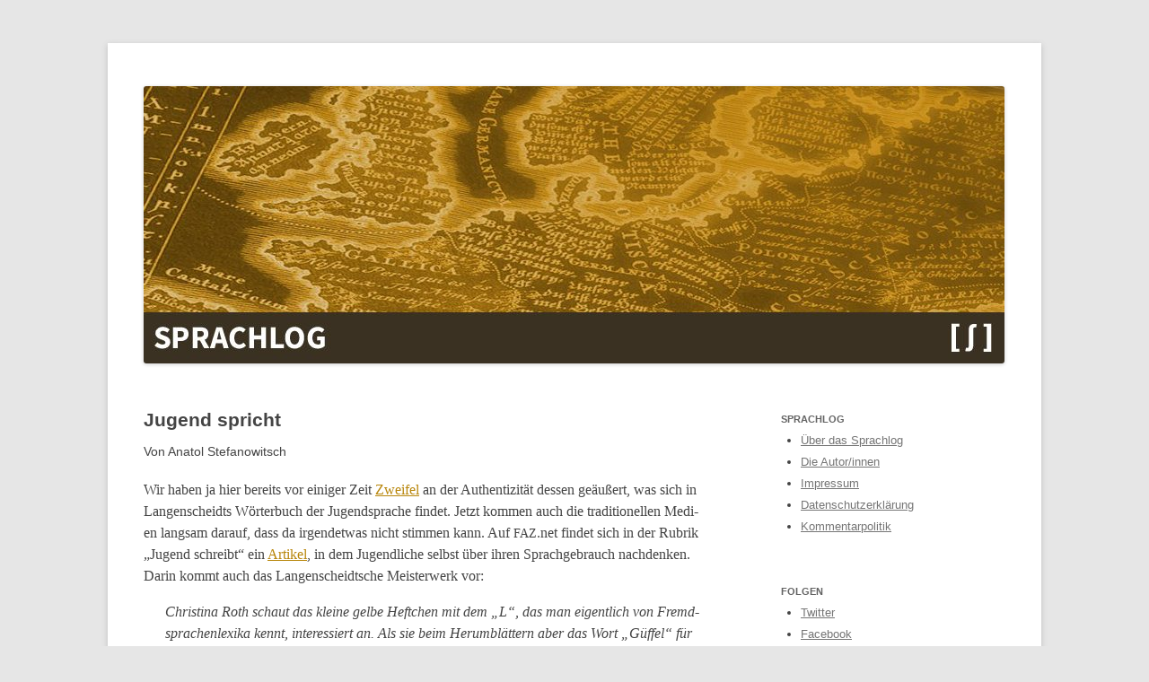

--- FILE ---
content_type: text/html; charset=UTF-8
request_url: https://www.sprachlog.de/2008/11/22/jugend-spricht/?replytocom=3637
body_size: 48801
content:
<!DOCTYPE html>
<!--[if IE 7]>
<html class="ie ie7" lang="de">
<![endif]-->
<!--[if IE 8]>
<html class="ie ie8" lang="de">
<![endif]-->
<!--[if !(IE 7) & !(IE 8)]><!-->
<html lang="de">
<!--<![endif]-->
<head>
<meta charset="UTF-8" />
<meta name="viewport" content="width=device-width" />
<title>Jugend spricht | Sprachlog</title>
<link rel="profile" href="http://gmpg.org/xfn/11" />
<link rel="pingback" href="https://www.sprachlog.de/xmlrpc.php" />
<!--[if lt IE 9]>
<script src="https://www.sprachlog.de/wp-content/themes/twentytwelve/js/html5.js" type="text/javascript"></script>
<![endif]-->
<meta name='robots' content='max-image-preview:large, noindex, follow' />
<link rel='dns-prefetch' href='//s.w.org' />
<link rel="alternate" type="application/rss+xml" title="Sprachlog &raquo; Feed" href="https://www.sprachlog.de/feed/" />
<link rel="alternate" type="application/rss+xml" title="Sprachlog &raquo; Kommentar-Feed" href="https://www.sprachlog.de/comments/feed/" />
<link rel="alternate" type="application/rss+xml" title="Sprachlog &raquo; Kommentar-Feed zu Jugend spricht" href="https://www.sprachlog.de/2008/11/22/jugend-spricht/feed/" />
<script type="text/javascript">
window._wpemojiSettings = {"baseUrl":"https:\/\/s.w.org\/images\/core\/emoji\/14.0.0\/72x72\/","ext":".png","svgUrl":"https:\/\/s.w.org\/images\/core\/emoji\/14.0.0\/svg\/","svgExt":".svg","source":{"concatemoji":"https:\/\/www.sprachlog.de\/wp-includes\/js\/wp-emoji-release.min.js?ver=6.0.11"}};
/*! This file is auto-generated */
!function(e,a,t){var n,r,o,i=a.createElement("canvas"),p=i.getContext&&i.getContext("2d");function s(e,t){var a=String.fromCharCode,e=(p.clearRect(0,0,i.width,i.height),p.fillText(a.apply(this,e),0,0),i.toDataURL());return p.clearRect(0,0,i.width,i.height),p.fillText(a.apply(this,t),0,0),e===i.toDataURL()}function c(e){var t=a.createElement("script");t.src=e,t.defer=t.type="text/javascript",a.getElementsByTagName("head")[0].appendChild(t)}for(o=Array("flag","emoji"),t.supports={everything:!0,everythingExceptFlag:!0},r=0;r<o.length;r++)t.supports[o[r]]=function(e){if(!p||!p.fillText)return!1;switch(p.textBaseline="top",p.font="600 32px Arial",e){case"flag":return s([127987,65039,8205,9895,65039],[127987,65039,8203,9895,65039])?!1:!s([55356,56826,55356,56819],[55356,56826,8203,55356,56819])&&!s([55356,57332,56128,56423,56128,56418,56128,56421,56128,56430,56128,56423,56128,56447],[55356,57332,8203,56128,56423,8203,56128,56418,8203,56128,56421,8203,56128,56430,8203,56128,56423,8203,56128,56447]);case"emoji":return!s([129777,127995,8205,129778,127999],[129777,127995,8203,129778,127999])}return!1}(o[r]),t.supports.everything=t.supports.everything&&t.supports[o[r]],"flag"!==o[r]&&(t.supports.everythingExceptFlag=t.supports.everythingExceptFlag&&t.supports[o[r]]);t.supports.everythingExceptFlag=t.supports.everythingExceptFlag&&!t.supports.flag,t.DOMReady=!1,t.readyCallback=function(){t.DOMReady=!0},t.supports.everything||(n=function(){t.readyCallback()},a.addEventListener?(a.addEventListener("DOMContentLoaded",n,!1),e.addEventListener("load",n,!1)):(e.attachEvent("onload",n),a.attachEvent("onreadystatechange",function(){"complete"===a.readyState&&t.readyCallback()})),(e=t.source||{}).concatemoji?c(e.concatemoji):e.wpemoji&&e.twemoji&&(c(e.twemoji),c(e.wpemoji)))}(window,document,window._wpemojiSettings);
</script>
<style type="text/css">
img.wp-smiley,
img.emoji {
	display: inline !important;
	border: none !important;
	box-shadow: none !important;
	height: 1em !important;
	width: 1em !important;
	margin: 0 0.07em !important;
	vertical-align: -0.1em !important;
	background: none !important;
	padding: 0 !important;
}
</style>
	<link rel='stylesheet' id='wp-block-library-css'  href='https://www.sprachlog.de/wp-includes/css/dist/block-library/style.min.css?ver=6.0.11' type='text/css' media='all' />
<style id='global-styles-inline-css' type='text/css'>
body{--wp--preset--color--black: #000000;--wp--preset--color--cyan-bluish-gray: #abb8c3;--wp--preset--color--white: #ffffff;--wp--preset--color--pale-pink: #f78da7;--wp--preset--color--vivid-red: #cf2e2e;--wp--preset--color--luminous-vivid-orange: #ff6900;--wp--preset--color--luminous-vivid-amber: #fcb900;--wp--preset--color--light-green-cyan: #7bdcb5;--wp--preset--color--vivid-green-cyan: #00d084;--wp--preset--color--pale-cyan-blue: #8ed1fc;--wp--preset--color--vivid-cyan-blue: #0693e3;--wp--preset--color--vivid-purple: #9b51e0;--wp--preset--gradient--vivid-cyan-blue-to-vivid-purple: linear-gradient(135deg,rgba(6,147,227,1) 0%,rgb(155,81,224) 100%);--wp--preset--gradient--light-green-cyan-to-vivid-green-cyan: linear-gradient(135deg,rgb(122,220,180) 0%,rgb(0,208,130) 100%);--wp--preset--gradient--luminous-vivid-amber-to-luminous-vivid-orange: linear-gradient(135deg,rgba(252,185,0,1) 0%,rgba(255,105,0,1) 100%);--wp--preset--gradient--luminous-vivid-orange-to-vivid-red: linear-gradient(135deg,rgba(255,105,0,1) 0%,rgb(207,46,46) 100%);--wp--preset--gradient--very-light-gray-to-cyan-bluish-gray: linear-gradient(135deg,rgb(238,238,238) 0%,rgb(169,184,195) 100%);--wp--preset--gradient--cool-to-warm-spectrum: linear-gradient(135deg,rgb(74,234,220) 0%,rgb(151,120,209) 20%,rgb(207,42,186) 40%,rgb(238,44,130) 60%,rgb(251,105,98) 80%,rgb(254,248,76) 100%);--wp--preset--gradient--blush-light-purple: linear-gradient(135deg,rgb(255,206,236) 0%,rgb(152,150,240) 100%);--wp--preset--gradient--blush-bordeaux: linear-gradient(135deg,rgb(254,205,165) 0%,rgb(254,45,45) 50%,rgb(107,0,62) 100%);--wp--preset--gradient--luminous-dusk: linear-gradient(135deg,rgb(255,203,112) 0%,rgb(199,81,192) 50%,rgb(65,88,208) 100%);--wp--preset--gradient--pale-ocean: linear-gradient(135deg,rgb(255,245,203) 0%,rgb(182,227,212) 50%,rgb(51,167,181) 100%);--wp--preset--gradient--electric-grass: linear-gradient(135deg,rgb(202,248,128) 0%,rgb(113,206,126) 100%);--wp--preset--gradient--midnight: linear-gradient(135deg,rgb(2,3,129) 0%,rgb(40,116,252) 100%);--wp--preset--duotone--dark-grayscale: url('#wp-duotone-dark-grayscale');--wp--preset--duotone--grayscale: url('#wp-duotone-grayscale');--wp--preset--duotone--purple-yellow: url('#wp-duotone-purple-yellow');--wp--preset--duotone--blue-red: url('#wp-duotone-blue-red');--wp--preset--duotone--midnight: url('#wp-duotone-midnight');--wp--preset--duotone--magenta-yellow: url('#wp-duotone-magenta-yellow');--wp--preset--duotone--purple-green: url('#wp-duotone-purple-green');--wp--preset--duotone--blue-orange: url('#wp-duotone-blue-orange');--wp--preset--font-size--small: 13px;--wp--preset--font-size--medium: 20px;--wp--preset--font-size--large: 36px;--wp--preset--font-size--x-large: 42px;}.has-black-color{color: var(--wp--preset--color--black) !important;}.has-cyan-bluish-gray-color{color: var(--wp--preset--color--cyan-bluish-gray) !important;}.has-white-color{color: var(--wp--preset--color--white) !important;}.has-pale-pink-color{color: var(--wp--preset--color--pale-pink) !important;}.has-vivid-red-color{color: var(--wp--preset--color--vivid-red) !important;}.has-luminous-vivid-orange-color{color: var(--wp--preset--color--luminous-vivid-orange) !important;}.has-luminous-vivid-amber-color{color: var(--wp--preset--color--luminous-vivid-amber) !important;}.has-light-green-cyan-color{color: var(--wp--preset--color--light-green-cyan) !important;}.has-vivid-green-cyan-color{color: var(--wp--preset--color--vivid-green-cyan) !important;}.has-pale-cyan-blue-color{color: var(--wp--preset--color--pale-cyan-blue) !important;}.has-vivid-cyan-blue-color{color: var(--wp--preset--color--vivid-cyan-blue) !important;}.has-vivid-purple-color{color: var(--wp--preset--color--vivid-purple) !important;}.has-black-background-color{background-color: var(--wp--preset--color--black) !important;}.has-cyan-bluish-gray-background-color{background-color: var(--wp--preset--color--cyan-bluish-gray) !important;}.has-white-background-color{background-color: var(--wp--preset--color--white) !important;}.has-pale-pink-background-color{background-color: var(--wp--preset--color--pale-pink) !important;}.has-vivid-red-background-color{background-color: var(--wp--preset--color--vivid-red) !important;}.has-luminous-vivid-orange-background-color{background-color: var(--wp--preset--color--luminous-vivid-orange) !important;}.has-luminous-vivid-amber-background-color{background-color: var(--wp--preset--color--luminous-vivid-amber) !important;}.has-light-green-cyan-background-color{background-color: var(--wp--preset--color--light-green-cyan) !important;}.has-vivid-green-cyan-background-color{background-color: var(--wp--preset--color--vivid-green-cyan) !important;}.has-pale-cyan-blue-background-color{background-color: var(--wp--preset--color--pale-cyan-blue) !important;}.has-vivid-cyan-blue-background-color{background-color: var(--wp--preset--color--vivid-cyan-blue) !important;}.has-vivid-purple-background-color{background-color: var(--wp--preset--color--vivid-purple) !important;}.has-black-border-color{border-color: var(--wp--preset--color--black) !important;}.has-cyan-bluish-gray-border-color{border-color: var(--wp--preset--color--cyan-bluish-gray) !important;}.has-white-border-color{border-color: var(--wp--preset--color--white) !important;}.has-pale-pink-border-color{border-color: var(--wp--preset--color--pale-pink) !important;}.has-vivid-red-border-color{border-color: var(--wp--preset--color--vivid-red) !important;}.has-luminous-vivid-orange-border-color{border-color: var(--wp--preset--color--luminous-vivid-orange) !important;}.has-luminous-vivid-amber-border-color{border-color: var(--wp--preset--color--luminous-vivid-amber) !important;}.has-light-green-cyan-border-color{border-color: var(--wp--preset--color--light-green-cyan) !important;}.has-vivid-green-cyan-border-color{border-color: var(--wp--preset--color--vivid-green-cyan) !important;}.has-pale-cyan-blue-border-color{border-color: var(--wp--preset--color--pale-cyan-blue) !important;}.has-vivid-cyan-blue-border-color{border-color: var(--wp--preset--color--vivid-cyan-blue) !important;}.has-vivid-purple-border-color{border-color: var(--wp--preset--color--vivid-purple) !important;}.has-vivid-cyan-blue-to-vivid-purple-gradient-background{background: var(--wp--preset--gradient--vivid-cyan-blue-to-vivid-purple) !important;}.has-light-green-cyan-to-vivid-green-cyan-gradient-background{background: var(--wp--preset--gradient--light-green-cyan-to-vivid-green-cyan) !important;}.has-luminous-vivid-amber-to-luminous-vivid-orange-gradient-background{background: var(--wp--preset--gradient--luminous-vivid-amber-to-luminous-vivid-orange) !important;}.has-luminous-vivid-orange-to-vivid-red-gradient-background{background: var(--wp--preset--gradient--luminous-vivid-orange-to-vivid-red) !important;}.has-very-light-gray-to-cyan-bluish-gray-gradient-background{background: var(--wp--preset--gradient--very-light-gray-to-cyan-bluish-gray) !important;}.has-cool-to-warm-spectrum-gradient-background{background: var(--wp--preset--gradient--cool-to-warm-spectrum) !important;}.has-blush-light-purple-gradient-background{background: var(--wp--preset--gradient--blush-light-purple) !important;}.has-blush-bordeaux-gradient-background{background: var(--wp--preset--gradient--blush-bordeaux) !important;}.has-luminous-dusk-gradient-background{background: var(--wp--preset--gradient--luminous-dusk) !important;}.has-pale-ocean-gradient-background{background: var(--wp--preset--gradient--pale-ocean) !important;}.has-electric-grass-gradient-background{background: var(--wp--preset--gradient--electric-grass) !important;}.has-midnight-gradient-background{background: var(--wp--preset--gradient--midnight) !important;}.has-small-font-size{font-size: var(--wp--preset--font-size--small) !important;}.has-medium-font-size{font-size: var(--wp--preset--font-size--medium) !important;}.has-large-font-size{font-size: var(--wp--preset--font-size--large) !important;}.has-x-large-font-size{font-size: var(--wp--preset--font-size--x-large) !important;}
</style>
<link rel='stylesheet' id='twentytwelve-style-css'  href='https://www.sprachlog.de/wp-content/themes/twentytwelve/style.css?ver=6.0.11' type='text/css' media='all' />
<!--[if lt IE 9]>
<link rel='stylesheet' id='twentytwelve-ie-css'  href='https://www.sprachlog.de/wp-content/themes/twentytwelve/css/ie.css?ver=20121010' type='text/css' media='all' />
<![endif]-->
<style id='wp-typography-custom-inline-css' type='text/css'>
sup, sub{font-size: 75%;line-height: 100%}sup{vertical-align: 60%}sub{vertical-align: -10%}.amp{font-family: Baskerville, "Goudy Old Style", Palatino, "Book Antiqua", "Warnock Pro", serif;font-size: 1.1em;font-style: italic;font-weight: normal;line-height: 1em}.caps{font-size: 90%}.dquo{margin-left: -0.4em}.quo{margin-left: -0.2em}.pull-single{margin-left: -0.15em}.push-single{margin-right: 0.15em}.pull-double{margin-left: -0.38em}.push-double{margin-right: 0.38em}
</style>
<style id='wp-typography-safari-font-workaround-inline-css' type='text/css'>
body {-webkit-font-feature-settings: "liga";font-feature-settings: "liga";-ms-font-feature-settings: normal;}
</style>
<script type='text/javascript' src='https://www.sprachlog.de/wp-includes/js/jquery/jquery.min.js?ver=3.6.0' id='jquery-core-js'></script>
<script type='text/javascript' src='https://www.sprachlog.de/wp-includes/js/jquery/jquery-migrate.min.js?ver=3.3.2' id='jquery-migrate-js'></script>
<link rel="https://api.w.org/" href="https://www.sprachlog.de/wp-json/" /><link rel="alternate" type="application/json" href="https://www.sprachlog.de/wp-json/wp/v2/posts/3315" /><link rel="EditURI" type="application/rsd+xml" title="RSD" href="https://www.sprachlog.de/xmlrpc.php?rsd" />
<link rel="wlwmanifest" type="application/wlwmanifest+xml" href="https://www.sprachlog.de/wp-includes/wlwmanifest.xml" /> 
<meta name="generator" content="WordPress 6.0.11" />
<link rel="canonical" href="https://www.sprachlog.de/2008/11/22/jugend-spricht/" />
<link rel='shortlink' href='https://www.sprachlog.de/?p=3315' />
<link rel="alternate" type="application/json+oembed" href="https://www.sprachlog.de/wp-json/oembed/1.0/embed?url=https%3A%2F%2Fwww.sprachlog.de%2F2008%2F11%2F22%2Fjugend-spricht%2F" />
<link rel="alternate" type="text/xml+oembed" href="https://www.sprachlog.de/wp-json/oembed/1.0/embed?url=https%3A%2F%2Fwww.sprachlog.de%2F2008%2F11%2F22%2Fjugend-spricht%2F&#038;format=xml" />
<style type="text/css">.recentcomments a{display:inline !important;padding:0 !important;margin:0 !important;}</style>	<style type="text/css" id="twentytwelve-header-css">
		.site-title,
	.site-description {
		position: absolute;
		clip: rect(1px 1px 1px 1px); /* IE7 */
		clip: rect(1px, 1px, 1px, 1px);
	}
		</style>
			<style type="text/css" id="wp-custom-css">
			#site-navigation {
    display: none;
}


.entry-content p,
.entry-summary p,
.comment-content p,
.mu_register p {
	margin: 0 0 16px;
	margin: 0 0 1.142846;
	line-height: 1.714285714rem;
	font-size: 1.15em;
	font-family: Georgia, Times New Roman, serif;
}
.author-name {
	margin: 16px 0px;
	font-family: "Open Sans", "Verdana", sans-serif;
}
.entry-header .entry-title {
	font-size: 20px;
	font-size: 1.5rem;
	line-height: 1.2;
	font-weight: bold;
	font-family: "Open Sans", "Verdana", sans-serif;
}
.entry-header .entry-title a {
	text-decoration: none;
}

.entry-content blockquote,
.comment-content blockquote {
	margin-bottom: 24px;
	margin-bottom: 1.714285714rem;
	padding: 0 0 0 24px;
	padding: 0 0 0 1.714285714rem;
	font-style: italic;
}

.archive-title,
.page-title,
.widget-title,
.entry-content th,
.comment-content th {
	font-size: 11px;
	font-size: 0.785714286rem;
	line-height: 2.181818182;
	font-weight: bold;
	text-transform: uppercase;
	color: #636363;
}

.widget-area .widget h3 {
	margin-bottom: 0px;
	margin-bottom: 0rem;
}

.widget-area .textwidget ul,
.widget-area .textwidget ol {
	list-style: disc outside;
	margin: 0 -12px;
	margin: 0 -1rem;
}		</style>
		</head>

<body class="post-template-default single single-post postid-3315 single-format-standard">
<div id="page" class="hfeed site">
	<header id="masthead" class="site-header" role="banner">
		<hgroup>
			<h1 class="site-title"><a href="https://www.sprachlog.de/" title="Sprachlog" rel="home">Sprachlog</a></h1>
			<h2 class="site-description"></h2>
		</hgroup>

		<nav id="site-navigation" class="main-navigation" role="navigation">
			<button class="menu-toggle">Menü</button>
			<a class="assistive-text" href="#content" title="Springe zum Inhalt">Springe zum Inhalt</a>
			<div class="menu-menu-1-container"><ul id="menu-menu-1" class="nav-menu"><li id="menu-item-9650" class="menu-item menu-item-type-custom menu-item-object-custom menu-item-home menu-item-9650"><a href="http://www.sprachlog.de/">Startseite</a></li>
<li id="menu-item-9653" class="menu-item menu-item-type-post_type menu-item-object-page menu-item-9653"><a href="https://www.sprachlog.de/was-ist-das-sprachlog/">Was ist das Sprachlog</a></li>
<li id="menu-item-9654" class="menu-item menu-item-type-post_type menu-item-object-page menu-item-9654"><a href="https://www.sprachlog.de/die-autorinnen/">Die Autor/innen</a></li>
<li id="menu-item-9651" class="menu-item menu-item-type-post_type menu-item-object-page menu-item-9651"><a href="https://www.sprachlog.de/impressum/">Impressum</a></li>
<li id="menu-item-9652" class="menu-item menu-item-type-post_type menu-item-object-page menu-item-privacy-policy menu-item-9652"><a href="https://www.sprachlog.de/datenschutzerklaerung/">Datenschutzerklärung</a></li>
<li id="menu-item-9655" class="menu-item menu-item-type-post_type menu-item-object-page menu-item-9655"><a href="https://www.sprachlog.de/kommentarpolitik/">Kommentarpolitik</a></li>
</ul></div>		</nav><!-- #site-navigation -->

				<a href="https://www.sprachlog.de/"><img src="https://www.sprachlog.de/wp-content/uploads/2018/05/cropped-new-sprachlog-logo-1.jpg" class="header-image" width="959" height="309" alt="Sprachlog" /></a>
			</header><!-- #masthead -->

	<div id="main" class="wrapper">

	<div id="primary" class="site-content">
		<div id="content" role="main">

			
				
	<article id="post-3315" class="post-3315 post type-post status-publish format-standard hentry category-bremersprachblog">
				<header class="entry-header">
			
						<h1 class="entry-title">Jugend spricht</h1>
			<!-- REMOVED CODE SNIPPET 0001 -->
<!-- ADDED THE FOLLOWING 3 LINES -->
		<div class="author-name">
			Von Anatol Stefanowitsch		</div>
		</header><!-- .entry-header -->

				<div class="entry-content">
			<p>Wir haben ja hier bere­its vor einiger Zeit <a href="http://www.iaas.uni-bremen.de/sprachblog/2008/09/15/jugendwort/">Zweifel</a> an der Authen­tiz­ität dessen geäußert, was sich in Lan­gen­schei­dts Wörter­buch der Jugend­sprache find­et. Jet­zt kom­men auch die tra­di­tionellen Medi­en langsam darauf, dass da irgen­det­was nicht stim­men kann. Auf <span class="caps">FAZ</span>.net find­et sich in der Rubrik „Jugend schreibt“ ein <a href="http://www.faz.net/s/RubF9F0C6B7630641BA8633358C2FCB6213/Doc~E39AAC70D6AFF4AF2B130CE94247FAAD4~ATpl~Ecommon~Scontent.html">Artikel</a>, in dem Jugendliche selb­st über ihren Sprachge­brauch nach­denken. Darin kommt auch das Lan­gen­schei­dtsche Meis­ter­w­erk&nbsp;vor:<span id="more-3315"></span></p>
<blockquote><p>Christi­na Roth schaut das kleine gelbe Heftchen mit dem „L“, das man eigentlich von Fremd­sprachen­lexi­ka ken­nt, inter­essiert an. Als sie beim Herum­blät­tern aber das Wort „Güf­fel“ für „Idiot“ ent­deckt oder „jam­mern“ für „essen“, lacht sie laut los. So etwas würde sie nie sagen. Sie blät­tert die kleinen, fes­ten Seit­en durch, lacht immer wieder, liest beson­ders komis­che Worte laut vor und amüsiert sich mit Anna Schwendler sehr über die zum Teil vol­lkom­men frem­den Aus­drücke. „Das soll Jugend­sprache sein? Von der Hälfte hab’ ich noch nie was gehört.“ Am Entste­hen des Buch­es arbeit­eten Schü­lerin­nen und Schüler der 8. bis 10. Klasse mit. Mit deren Worten kann sich Christi­na nicht iden­ti­fizieren. Das liegt wahrschein­lich am Alter­sun­ter­schied, außer­dem ändert und entwick­elt sich die Sprache der Jugend so schnell wie ihre Erfind­er selbst.</p></blockquote>
<p>Die Autorin Sarah-Maria Goer­litz, sel­ber noch Schü­lerin, ist hier sehr großzügig mit den Wörter­buch­mach­ern. Ja, der Sprachge­brauch unter Jugendlichen ändert sich: als ich jung war, haben wir <em>krass</em> und <em>fett/phat</em> noch gar nicht ver­wen­det, meine neun­jährige Tochter hält sie heute für nor­male, stilis­tisch unmarkierte Wörter. Irgend­wann in dem Viertel­jahrhun­dert dazwis­chen waren sie Jugend­sprache. Aber dass sich der jugendliche Sprachge­brauch so schnell ändert, dass die Zwölftk­läss­er die Zehn­tk­lässler nicht mehr ver­ste­hen, wäre dann doch überraschend.</p>
<p>Isabel Ernst geht auf der Web­seite der Deutsche Welle in ihrer Kri­tik deut­lich weit­er und <a href="http://www.dw-world.de/dw/article/0,2144,3766239,00.html">trifft</a> den Kern des Problems:</p>
<blockquote><p> [W]as für eine Sprache benutzen Jugendliche eigentlich genau, wenn sie sich untere­inan­der unter­hal­ten? Man kön­nte an Wörter wie cool, krass und Alta denken. […] Doch Lan­gen­schei­dt hat sich stattdessen dafür entsch­ieden, kreative Wort­neuschöp­fun­gen wie Zorn­röschen (zick­iges Mäd­chen) oder Gam­melfleis­ch­par­ty (Par­ty für Leute über 30) als Jugend­sprache zu verkaufen. Ob der­ar­tige Begriffe tat­säch­lich die Sprache von Jugendlichen heutzu­tage repräsen­tieren? Nun, darüber lässt sich streiten.</p></blockquote>
<p>Sie fragt dann bei <a href="http://www2.uni-wuppertal.de/fba/germanistik/Homepage_Neuland/Neuland/neulandforschung.htm">Eva Neu­land</a> nach, und die wup­per­taler Pro­fes­sorin für Sozi­olin­guis­tik, die seit über zwanzig Jahren Jugend­sprache erforscht,</p>
<blockquote><p>… ist zumin­d­est skep­tisch: „Unseren Unter­suchun­gen zufolge sind Jugendliche heute wirk­lich kreativ, aber man kann wohl kaum sagen, dass Jugendliche solche Wörter erfind­en und auch unter sich benutzen, jeden­falls nicht in so einem Umfang, wie diese Aktion vielle­icht jet­zt nahe&nbsp;legt.“&nbsp;[…]</p>
<p>Doch woher kom­men Wörter wie Stock­ente als Beze­ich­nung für Nordic Walk­er oder Heuch­lererb­sen für Blu­men­strauß dann? Die Ger­man­istin glaubt, „dass dies Erfind­un­gen von Leuten sind, die so was vielle­icht auch pro­fes­sionell machen. Denn man muss natür­lich zugeste­hen, dass die oft mit einem gewis­sen Witz ver­bun­den sind. Man kann darüber schmun­zeln, allerd­ings nutzt sich der Witzef­fekt rel­a­tiv schnell ab.“</p></blockquote>
<p>Ein wahres Wort.</p>
<p><small>Frühere Beiträge zum The­ma Jugendsprache:</small></p>
<p><a href="http://www.iaas.uni-bremen.de/sprachblog/2008/09/15/jugendwort/">Jugend­wort</a></p>
<p><a href="http://www.iaas.uni-bremen.de/sprachblog/2008/01/26/wurdelose-jugend/">Würde­lose Jugend</a></p>
<p><a href="http://www.iaas.uni-bremen.de/sprachblog/2007/10/20/presseschau-34/">For­ev­er&nbsp;Young</a></p>
<p><a href="http://www.iaas.uni-bremen.de/sprachblog/2007/09/10/jugend-ohne-syntax/">Jugend ohne Syntax</a></p>
<p><a href="http://www.iaas.uni-bremen.de/sprachblog/2007/04/11/sprachliche-erziehungsprobleme/">Sprach­liche Erziehungsprobleme</a></p>
<p><a href="http://www.iaas.uni-bremen.de/sprachblog/2007/03/24/presseschau-8/">Ent­fes­selte Sprachpfleger</a></p>
<p><a href="http://www.iaas.uni-bremen.de/sprachblog/2007/03/19/turkendeutsch-reloaded/">Türk­endeutsch Reloaded</a></p>
<p><a href="http://www.iaas.uni-bremen.de/sprachblog/2007/03/01/sprachverwirrungen/">Sprachver­wirrun­gen</a></p>
<p><a href="http://www.iaas.uni-bremen.de/sprachblog/2007/01/31/kleine-anleitung-zum-geistreichen-fluchen/">Kleine Anleitung zum geistre­ichen Fluchen</a></p>
					</div><!-- .entry-content -->
		
		<footer class="entry-meta">
			Dieser Beitrag wurde unter <a href="https://www.sprachlog.de/category/bremersprachblog/" rel="category tag">Bremer Sprachblog</a> abgelegt am <a href="https://www.sprachlog.de/2008/11/22/jugend-spricht/" title="10:58" rel="bookmark"><time class="entry-date" datetime="2008-11-22T10:58:54+01:00">22. November 2008</time></a><span class="by-author"> von <span class="author vcard"><a class="url fn n" href="https://www.sprachlog.de/author/astefanowitsch/" title="Zeige alle Beiträge von Anatol Stefanowitsch" rel="author">Anatol Stefanowitsch</a></span></span>. 										<div class="author-info">
					<div class="author-avatar">
											</div><!-- .author-avatar -->
					<div class="author-description">
						<h2>Über Anatol Stefanowitsch</h2>
						<p>Anatol Stefanowitsch ist Professor für die Struktur des heutigen Englisch an der Freien Universität Berlin. Er beschäftigt sich derzeit mit diskriminierender Sprache, Sprachpolitik und dem politischen Gebrauch und Missbrauch von Sprache. Sein aktuelles Buch „Eine Frage der Moral: Warum wir politisch korrekte Sprache brauchen“ ist 2018 im Dudenverlag erschienen.</p>
						<div class="author-link">
							<a href="https://www.sprachlog.de/author/astefanowitsch/" rel="author">
								Zeige alle Beiträge von Anatol Stefanowitsch <span class="meta-nav">&rarr;</span>							</a>
						</div><!-- .author-link	-->
					</div><!-- .author-description -->
				</div><!-- .author-info -->
					</footer><!-- .entry-meta -->
	</article><!-- #post -->

				<nav class="nav-single">
					<h3 class="assistive-text">Beitrags-Navigation</h3>
					<span class="nav-previous"><a href="https://www.sprachlog.de/2008/11/20/anglizismenzahlen-fur-dummies/" rel="prev"><span class="meta-nav">&larr;</span> Anglizismenzählen für Dummies</a></span>
					<span class="nav-next"><a href="https://www.sprachlog.de/2008/12/03/deutsch-ins-grundgesetz-reloaded/" rel="next">Deutsch ins Grundgesetz (Reloaded) <span class="meta-nav">&rarr;</span></a></span>
				</nav><!-- .nav-single -->

				
<div id="comments" class="comments-area">

	
			<h2 class="comments-title">
			10 Gedanken zu  &#8222;<span>Jugend spricht</span>&#8220;		</h2>

		<ol class="commentlist">
					<li class="comment even thread-even depth-1" id="li-comment-3635">
		<article id="comment-3635" class="comment">
			<header class="comment-meta comment-author vcard">
				<cite><b class="fn"><a href='http://berlindividual.de' rel='external nofollow ugc' class='url'>Wentus</a></b> </cite><a href="https://www.sprachlog.de/2008/11/22/jugend-spricht/#comment-3635"><time datetime="2008-11-23T10:41:06+01:00">23. November 2008 um 10:41</time></a>				</header><!-- .comment-meta -->

				
				<section class="comment-content comment">
				<p>Bei solchen Sprach­neuschöp­fun­gen muss man natür­lich bedenken, dass sie nicht nur von ein­er bes­timmten gesellschaftlichen Grup­pierung gesprochen wer­den, son­dern auch vor­erst örtlich eng begren­zt. Das kann soweit gehen, dass (gemäß ein­er franzö­sis­chen Unter­suchung) Jugendliche im Osten von Mar­seille diejeni­gen im West­en nicht ver­ste­hen (dort haben sich ver­schiedene Herkun­ftswörter aus Ein­wan­der­ersprachen eingebürgert).</p>
<p>Die Logik von Sprach­neuschöp­fun­gen ist leicht ein­sichtig: Wenn sich ein Wort aus seinem Ursprung ver­bre­it­et, tritt es in Konkur­renz mit anderen neuen oder beste­hen­den Wörtern und wird entwed­er akzep­tiert oder ersetzt.</p>
<p>Im Fall des Jugend­wörter­buchs heißt das wohl, dass sich einige Teile davon nur an manchen Schulen des Bun­des­ge­bi­etes gebrauchen lassen. Dann ist es natür­lich ver­früht, es als gesamt­deutsches Werk zu verkaufen.</p>
								</section><!-- .comment-content -->

				<div class="reply">
				<a rel='nofollow' class='comment-reply-link' href='https://www.sprachlog.de/2008/11/22/jugend-spricht/?replytocom=3635#respond' data-commentid="3635" data-postid="3315" data-belowelement="comment-3635" data-respondelement="respond" data-replyto="Auf Wentus antworten" aria-label='Auf Wentus antworten'>Antworten</a> <span>&darr;</span>				</div><!-- .reply -->
			</article><!-- #comment-## -->
		</li><!-- #comment-## -->
		<li class="comment odd alt thread-odd thread-alt depth-1" id="li-comment-3636">
		<article id="comment-3636" class="comment">
			<header class="comment-meta comment-author vcard">
				<cite><b class="fn"><a href='http://www.schonleben.de' rel='external nofollow ugc' class='url'>Jan</a></b> </cite><a href="https://www.sprachlog.de/2008/11/22/jugend-spricht/#comment-3636"><time datetime="2008-11-23T11:16:40+01:00">23. November 2008 um 11:16</time></a>				</header><!-- .comment-meta -->

				
				<section class="comment-content comment">
				<p>Der topographis­che Aspekt ist mir in dem Beitrag jet­zt auch ein wenig unterge­gan­gen. (Meine schwäbis­chen Fre­unde sind immer wieder entset­zt, wenn ich hin und wieder ein frank­furter-türkisches Wort fall­en lasse.) Aber ins­ge­samt muss man schon sagen, dass Stock­ente oder Gam­melfleis­ch­par­ty ver­mut­lich höch­stens lokale Bedeu­tung erlan­gen kön­nen, die seman­tis­che Ver­schiebung bei diesen Kon­struk­ten ist ein­fach zu kom­plex. Tat­säch­lich klin­gen sie sehr “erfun­den”.</p>
								</section><!-- .comment-content -->

				<div class="reply">
				<a rel='nofollow' class='comment-reply-link' href='https://www.sprachlog.de/2008/11/22/jugend-spricht/?replytocom=3636#respond' data-commentid="3636" data-postid="3315" data-belowelement="comment-3636" data-respondelement="respond" data-replyto="Auf Jan antworten" aria-label='Auf Jan antworten'>Antworten</a> <span>&darr;</span>				</div><!-- .reply -->
			</article><!-- #comment-## -->
		</li><!-- #comment-## -->
		<li class="comment even thread-even depth-1" id="li-comment-3637">
		<article id="comment-3637" class="comment">
			<header class="comment-meta comment-author vcard">
				<cite><b class="fn"><a href='http://immernurnoergeln.wordpress.com' rel='external nofollow ugc' class='url'>Thomas Müller</a></b> </cite><a href="https://www.sprachlog.de/2008/11/22/jugend-spricht/#comment-3637"><time datetime="2008-11-23T13:58:37+01:00">23. November 2008 um 13:58</time></a>				</header><!-- .comment-meta -->

				
				<section class="comment-content comment">
				<p>@#1</p>
<p>Selb­st das halte ich noch für eine zu pos­i­tive Bemerkung. Nach mein­er Erfahrung beschränken sich solche regionalen “Neu­bil­dun­gen” doch primär auf Dialekt-Aus­drücke und davon abgeleit­ete jugend­sprach­liche Begriffe. In Zeit­en des Inter­net dürften Schul­hof­sprach­va­ri­etäten einen sehr schw­eren Stand&nbsp;haben.</p>
<p>Wenn es solche lokalen Neu­bil­dun­gen doch gibt: fördern mod­erne Kom­mu­nika­tion­s­mit­tel die Ver­bre­itung solch­er Neol­o­gis­men oder däm­men sie sie ein? Sie sprechen sich schneller herum, aber vielle­icht ver­lieren sie sich auch in der großen weit­en Welt — wenn Klein-Michi merkt, dass das neue Wort, dass er kür­zlich gehört hat, von kein­er Sau ver­wen­det wird außer von den zwei, drei Gestal­ten an sein­er Schule, dann wird er es wom­öglich lieber nicht benutzen wollen. Klingt spon­tan bei­des einleuchtend.</p>
								</section><!-- .comment-content -->

				<div class="reply">
				<a rel='nofollow' class='comment-reply-link' href='https://www.sprachlog.de/2008/11/22/jugend-spricht/?replytocom=3637#respond' data-commentid="3637" data-postid="3315" data-belowelement="comment-3637" data-respondelement="respond" data-replyto="Auf Thomas Müller antworten" aria-label='Auf Thomas Müller antworten'>Antworten</a> <span>&darr;</span>				</div><!-- .reply -->
			</article><!-- #comment-## -->
		</li><!-- #comment-## -->
		<li class="comment odd alt thread-odd thread-alt depth-1" id="li-comment-3638">
		<article id="comment-3638" class="comment">
			<header class="comment-meta comment-author vcard">
				<cite><b class="fn">David Marjanović</b> </cite><a href="https://www.sprachlog.de/2008/11/22/jugend-spricht/#comment-3638"><time datetime="2008-11-24T02:12:20+01:00">24. November 2008 um 02:12</time></a>				</header><!-- .comment-meta -->

				
				<section class="comment-content comment">
				<blockquote><p>Im Fall des Jugend­wörter­buchs heißt das wohl, dass sich einige Teile davon nur an manchen Schulen des Bun­des­ge­bi­etes gebrauchen lassen. Dann ist es natür­lich ver­früht, es als gesamt­deutsches Werk zu verkaufen.</p></blockquote>
<p>Ver­früht? Kom­plett unmöglich, weil es keine gesamt­deutsche Jugend­sprache gibt. Wo ich herkomme, wird <i>krass</i> von allen Alters­grup­pen <b>ver­achtet</b>, weil es mit, äh, “dem Bun­des­ge­bi­et” iden­ti­fiziert wird. Es kommt im Sprachge­brauch nicht vor, nicht ein­mal in dem mein­er 16jährigen Schwester.</p>
								</section><!-- .comment-content -->

				<div class="reply">
				<a rel='nofollow' class='comment-reply-link' href='https://www.sprachlog.de/2008/11/22/jugend-spricht/?replytocom=3638#respond' data-commentid="3638" data-postid="3315" data-belowelement="comment-3638" data-respondelement="respond" data-replyto="Auf David Marjanović antworten" aria-label='Auf David Marjanović antworten'>Antworten</a> <span>&darr;</span>				</div><!-- .reply -->
			</article><!-- #comment-## -->
		</li><!-- #comment-## -->
		<li class="comment even thread-even depth-1" id="li-comment-3639">
		<article id="comment-3639" class="comment">
			<header class="comment-meta comment-author vcard">
				<cite><b class="fn"><a href='http://www.frank-rawel.de' rel='external nofollow ugc' class='url'>Frank Rawel</a></b> </cite><a href="https://www.sprachlog.de/2008/11/22/jugend-spricht/#comment-3639"><time datetime="2008-11-25T21:58:50+01:00">25. November 2008 um 21:58</time></a>				</header><!-- .comment-meta -->

				
				<section class="comment-content comment">
				<p>Ein wenig erin­nern mich die erwäh­n­ten Begriffe an die zum Glück etwas nachge­lasse­nen pub­lizis­tis­chen Behaup­tun­gen über den Berlin­er “Volksmund”, er würde “Telespargel” zum Fernse­hturm sagen oder “Gold­else” zur Siegessäule. Ich habe noch nie einen Berlin­er das frei­willig sagen hören. Es sind Erfind­un­gen der Presse, die es als “abge­lauscht” aus­gibt. Ähn­lich scheint mir das auch um die “Jugend­sprache” zu stehen.</p>
								</section><!-- .comment-content -->

				<div class="reply">
				<a rel='nofollow' class='comment-reply-link' href='https://www.sprachlog.de/2008/11/22/jugend-spricht/?replytocom=3639#respond' data-commentid="3639" data-postid="3315" data-belowelement="comment-3639" data-respondelement="respond" data-replyto="Auf Frank Rawel antworten" aria-label='Auf Frank Rawel antworten'>Antworten</a> <span>&darr;</span>				</div><!-- .reply -->
			</article><!-- #comment-## -->
		</li><!-- #comment-## -->
		<li class="comment odd alt thread-odd thread-alt depth-1" id="li-comment-3640">
		<article id="comment-3640" class="comment">
			<header class="comment-meta comment-author vcard">
				<cite><b class="fn">guckstuda</b> </cite><a href="https://www.sprachlog.de/2008/11/22/jugend-spricht/#comment-3640"><time datetime="2008-11-26T12:34:03+01:00">26. November 2008 um 12:34</time></a>				</header><!-- .comment-meta -->

				
				<section class="comment-content comment">
				<p>&gt; Bei solchen Sprach­neuschöp­fun­gen muss man natür­lich bedenken, dass sie nicht nur von ein­er bes­timmten gesellschaftlichen Grup­pierung gesprochen wer­den, son­dern auch vor­erst örtlich eng begrenzt</p>
<p>Und vor allem nur in sehr speziellen Situationen.</p>
<p>&gt; Tat­säch­lich klin­gen sie sehr “erfun­den”.</p>
<p>Sind sie&nbsp;auch.&nbsp;</p>
<p>Lan­gen­scheid geht so&nbsp;vor:</p>
<p>- Sprach­lehrer anschreiben wg. Teilnahme</p>
<p>- Die (idR Deutsch-)Lehrer sam­meln die Aus­drücke in ein­er (mehreren?) Unterrichtsstunde(n?)</p>
<p>- Fremd­sprachen­lehrer lassen die Schüler geeignete Über­set­zun­gen erarbeiten</p>
<p>- Ein­sendung an den Verlag</p>
<p>- Dort wer­den nur Mehrfachein­sendun­gen berücksichtigt.</p>
<p>=&gt; Das ist eine hochgr­a­dig kün­stliche Sit­u­a­tion in der die Worte gesam­melt wer­den, gesät­tigt mit der lustvollen Konkur­renz sich gegen­seit­ig mit For­mulierun­gen zu über­bi­eten und dem Spaß daran Sprache mal wild wuch­ern zu lassen. Ein kreatives Hochschaukeln pro­duziert aber keine Ergeb­nisse die dem All­t­ags-Sprechen ähneln. Dem Jungvolk aufs Maul geschaut? —&nbsp;Nixda!</p>
<p>Das so kol­lab­o­ra­tiv erar­beit­ete Vok­ab­u­lar ist eher mit pro­duziertem Humor zu ver­gle­ichen (etwa Neue Frank­furter Schule, Brain­pool-Com­e­dy) als mit ein­er gesproch­enen (Jugend-)Sprache mit einem Min­dest­maß an alltäglichem Sprachgebrauch.&nbsp;</p>
<p>Lan­gen­scheid sollte man hier nicht ernst nehmen, und wis­sen was bei diesem Ver­lag neben dem Wörter­buch der Jugend­sprache noch im <a href="http://www.langenscheidt.de/katalog/l_for_fun_1608.html" rel="nofollow"> im sel­ben Regal </a> steht.</p>
								</section><!-- .comment-content -->

				<div class="reply">
				<a rel='nofollow' class='comment-reply-link' href='https://www.sprachlog.de/2008/11/22/jugend-spricht/?replytocom=3640#respond' data-commentid="3640" data-postid="3315" data-belowelement="comment-3640" data-respondelement="respond" data-replyto="Auf guckstuda antworten" aria-label='Auf guckstuda antworten'>Antworten</a> <span>&darr;</span>				</div><!-- .reply -->
			</article><!-- #comment-## -->
		</li><!-- #comment-## -->
		<li class="comment even thread-even depth-1" id="li-comment-3641">
		<article id="comment-3641" class="comment">
			<header class="comment-meta comment-author vcard">
				<cite><b class="fn">Wolfgang Hömig-Groß</b> </cite><a href="https://www.sprachlog.de/2008/11/22/jugend-spricht/#comment-3641"><time datetime="2008-11-26T12:45:29+01:00">26. November 2008 um 12:45</time></a>				</header><!-- .comment-meta -->

				
				<section class="comment-content comment">
				<p>@Frank Rawel: Das deckt sich mit mein­er Beobach­tung, aber z.B. “Schwan­gere Auster” für die Kon­gresshalle habe ich tat­säch­lich in vivo schon gehört. Aber das ist “ver­damp lang&nbsp;her”.</p>
								</section><!-- .comment-content -->

				<div class="reply">
				<a rel='nofollow' class='comment-reply-link' href='https://www.sprachlog.de/2008/11/22/jugend-spricht/?replytocom=3641#respond' data-commentid="3641" data-postid="3315" data-belowelement="comment-3641" data-respondelement="respond" data-replyto="Auf Wolfgang Hömig-Groß antworten" aria-label='Auf Wolfgang Hömig-Groß antworten'>Antworten</a> <span>&darr;</span>				</div><!-- .reply -->
			</article><!-- #comment-## -->
		</li><!-- #comment-## -->
		<li class="comment odd alt thread-odd thread-alt depth-1" id="li-comment-3642">
		<article id="comment-3642" class="comment">
			<header class="comment-meta comment-author vcard">
				<cite><b class="fn">Christian Kaul</b> </cite><a href="https://www.sprachlog.de/2008/11/22/jugend-spricht/#comment-3642"><time datetime="2008-11-26T22:31:47+01:00">26. November 2008 um 22:31</time></a>				</header><!-- .comment-meta -->

				
				<section class="comment-content comment">
				<p>@guckstuda: Wenn die Leute bei Lan­gen­schei­dt wirk­lich dem Jungvolk aufs Maul geschaut haben, dann ist ihr Wörter­buch aber mit­tler­weile mehr als veraltet.&nbsp;😉</p>
								</section><!-- .comment-content -->

				<div class="reply">
				<a rel='nofollow' class='comment-reply-link' href='https://www.sprachlog.de/2008/11/22/jugend-spricht/?replytocom=3642#respond' data-commentid="3642" data-postid="3315" data-belowelement="comment-3642" data-respondelement="respond" data-replyto="Auf Christian Kaul antworten" aria-label='Auf Christian Kaul antworten'>Antworten</a> <span>&darr;</span>				</div><!-- .reply -->
			</article><!-- #comment-## -->
		</li><!-- #comment-## -->
		<li class="comment even thread-even depth-1" id="li-comment-3643">
		<article id="comment-3643" class="comment">
			<header class="comment-meta comment-author vcard">
				<cite><b class="fn">guckstuda</b> </cite><a href="https://www.sprachlog.de/2008/11/22/jugend-spricht/#comment-3643"><time datetime="2008-11-26T23:42:34+01:00">26. November 2008 um 23:42</time></a>				</header><!-- .comment-meta -->

				
				<section class="comment-content comment">
				<p>@Christian Kaul</p>
<p>Ver­al­tet auch. Allein schon wegen der kurzen Halb­w­ert­szeit bei allen Ich-bin-so-cool-Merk­malen und ‑Ver­hal­tensweisen.</p>
								</section><!-- .comment-content -->

				<div class="reply">
				<a rel='nofollow' class='comment-reply-link' href='https://www.sprachlog.de/2008/11/22/jugend-spricht/?replytocom=3643#respond' data-commentid="3643" data-postid="3315" data-belowelement="comment-3643" data-respondelement="respond" data-replyto="Auf guckstuda antworten" aria-label='Auf guckstuda antworten'>Antworten</a> <span>&darr;</span>				</div><!-- .reply -->
			</article><!-- #comment-## -->
		</li><!-- #comment-## -->
		<li class="comment odd alt thread-odd thread-alt depth-1" id="li-comment-3644">
		<article id="comment-3644" class="comment">
			<header class="comment-meta comment-author vcard">
				<cite><b class="fn">Andre</b> </cite><a href="https://www.sprachlog.de/2008/11/22/jugend-spricht/#comment-3644"><time datetime="2008-12-07T00:55:26+01:00">7. Dezember 2008 um 00:55</time></a>				</header><!-- .comment-meta -->

				
				<section class="comment-content comment">
				<p>Böse, da wird also ein polemis­ch­er Aus­druck geschöpft, der witzig ist und L verkauft das.&nbsp;</p>
<p>Ich meine, guck­en wir doch mal was die seman­tis­che Stelle ist, die diese Jugend­sprach­wörter ein­nehmen. Da gibt es immer ein Wort für gut, schlecht, Mäd­chen usw. Welch­es Wort da in ein­er jew­eili­gen Zeit diese Rolle ein­nimmt, das ist doch eigentlich wumpe. Meine Oma sprach immer von “fün­sch” wer­den, alter­na­tiv ganz “römisch-katholisch”. Ob ich nun “rasend”, “aufge­dreht”, “aufgeregt” usw. sage, das spielt doch gar keine Rolle. Es wird aber mit solchen Wort­feldern ein Bere­ich abgesteckt, es wird ein Stil gepflegt.&nbsp;</p>
<p>So genan­nte Jugend­sprache von Erwach­senden erzählt und aufgenom­men ist immer daneben. Dazu fällt mir dann auch nur das englis­che Wort “moron” ein und wahrschein­lich gibt es für den Sozia­lid­ioten in jed­er Gen­er­a­tion und in jedem Bezirk ein eigenes Wort. Ein Wort, das für etwas&nbsp;steht.</p>
								</section><!-- .comment-content -->

				<div class="reply">
				<a rel='nofollow' class='comment-reply-link' href='https://www.sprachlog.de/2008/11/22/jugend-spricht/?replytocom=3644#respond' data-commentid="3644" data-postid="3315" data-belowelement="comment-3644" data-respondelement="respond" data-replyto="Auf Andre antworten" aria-label='Auf Andre antworten'>Antworten</a> <span>&darr;</span>				</div><!-- .reply -->
			</article><!-- #comment-## -->
		</li><!-- #comment-## -->
		</ol><!-- .commentlist -->

		
		
	
		<div id="respond" class="comment-respond">
		<h3 id="reply-title" class="comment-reply-title">Schreibe einen Kommentar zu <a href="#comment-3637">Thomas Müller</a> <small><a rel="nofollow" id="cancel-comment-reply-link" href="/2008/11/22/jugend-spricht/#respond">Antwort abbrechen</a></small></h3><form action="https://www.sprachlog.de/wp-comments-post.php" method="post" id="commentform" class="comment-form"><p class="comment-notes"><span id="email-notes">Deine E-Mail-Adresse wird nicht veröffentlicht.</span> <span class="required-field-message" aria-hidden="true">Erforderliche Felder sind mit <span class="required" aria-hidden="true">*</span> markiert</span></p><p class="comment-form-comment"><label for="comment">Kommentar <span class="required" aria-hidden="true">*</span></label> <textarea id="comment" name="comment" cols="45" rows="8" maxlength="65525" required="required"></textarea></p><p class="comment-form-author"><label for="author">Name <span class="required" aria-hidden="true">*</span></label> <input id="author" name="author" type="text" value="" size="30" maxlength="245" required="required" /></p>
<p class="comment-form-email"><label for="email">E-Mail-Adresse <span class="required" aria-hidden="true">*</span></label> <input id="email" name="email" type="text" value="" size="30" maxlength="100" aria-describedby="email-notes" required="required" /></p>
<p class="comment-form-url"><label for="url">Website</label> <input id="url" name="url" type="text" value="" size="30" maxlength="200" /></p>
<p class="comment-form-cookies-consent"><input id="wp-comment-cookies-consent" name="wp-comment-cookies-consent" type="checkbox" value="yes" /> <label for="wp-comment-cookies-consent">Meinen Namen, meine E-Mail-Adresse und meine Website in diesem Browser für die nächste Kommentierung speichern.</label></p>
<p class="form-submit"><input name="submit" type="submit" id="submit" class="submit" value="Kommentar abschicken" /> <input type='hidden' name='comment_post_ID' value='3315' id='comment_post_ID' />
<input type='hidden' name='comment_parent' id='comment_parent' value='3637' />
</p><p style="display: none;"><input type="hidden" id="akismet_comment_nonce" name="akismet_comment_nonce" value="2242b5a6c2" /></p><p style="display: none !important;"><label>&#916;<textarea name="ak_hp_textarea" cols="45" rows="8" maxlength="100"></textarea></label><input type="hidden" id="ak_js_1" name="ak_js" value="185"/><script>document.getElementById( "ak_js_1" ).setAttribute( "value", ( new Date() ).getTime() );</script></p></form>	</div><!-- #respond -->
	<p class="akismet_comment_form_privacy_notice">Diese Website verwendet Akismet, um Spam zu reduzieren. <a href="https://akismet.com/privacy/" target="_blank" rel="nofollow noopener">Erfahre mehr darüber, wie deine Kommentardaten verarbeitet werden</a>.</p>
</div><!-- #comments .comments-area -->

			
		</div><!-- #content -->
	</div><!-- #primary -->


			<div id="secondary" class="widget-area" role="complementary">
			<aside id="custom_html-3" class="widget_text widget widget_custom_html"><h3 class="widget-title">Sprachlog</h3><div class="textwidget custom-html-widget"><ul>
	<li><a href="http://www.sprachlog.de/was-ist-das-sprachlog/">Über das Sprachlog</a></li>
	<li><a href="http://www.sprachlog.de/die-autorinnen/">Die Autor/innen</a></li>
	<li><a href="http://www.sprachlog.de/impressum/">Impressum</a></li>
	<li><a href="http://www.sprachlog.de/datenschutzerklaerung/">Datenschutzerklärung</a></li>
	<li><a href="http://www.sprachlog.de/kommentarpolitik/">Kommentarpolitik</a></li>
</ul></div></aside><aside id="custom_html-4" class="widget_text widget widget_custom_html"><h3 class="widget-title">Folgen</h3><div class="textwidget custom-html-widget"><ul>
<li><a href="http://www.twitter.com/sprachlog">Twitter</a> </li>
<li><a href="http://www.facebook.com/sprachlog">Facebook</a></li>
</ul></div></aside>		</div><!-- #secondary -->
		</div><!-- #main .wrapper -->
	<footer id="colophon" role="contentinfo">
		<div class="site-info">
						<a class="privacy-policy-link" href="https://www.sprachlog.de/datenschutzerklaerung/">Datenschutzerklärung</a><span role="separator" aria-hidden="true"></span>			<a href="https://de.wordpress.org/" class="imprint" title="Semantic Personal Publishing Platform">
				Stolz präsentiert von WordPress			</a>
		</div><!-- .site-info -->
	</footer><!-- #colophon -->
</div><!-- #page -->

<script type='text/javascript' src='https://www.sprachlog.de/wp-includes/js/comment-reply.min.js?ver=6.0.11' id='comment-reply-js'></script>
<script type='text/javascript' src='https://www.sprachlog.de/wp-content/themes/twentytwelve/js/navigation.js?ver=20140711' id='twentytwelve-navigation-js'></script>
<script type='text/javascript' src='https://www.sprachlog.de/wp-content/plugins/wp-typography/js/clean-clipboard.min.js?ver=5.8.1' id='wp-typography-cleanup-clipboard-js'></script>
<script defer type='text/javascript' src='https://www.sprachlog.de/wp-content/plugins/akismet/_inc/akismet-frontend.js?ver=1667301779' id='akismet-frontend-js'></script>
</body>
</html>
